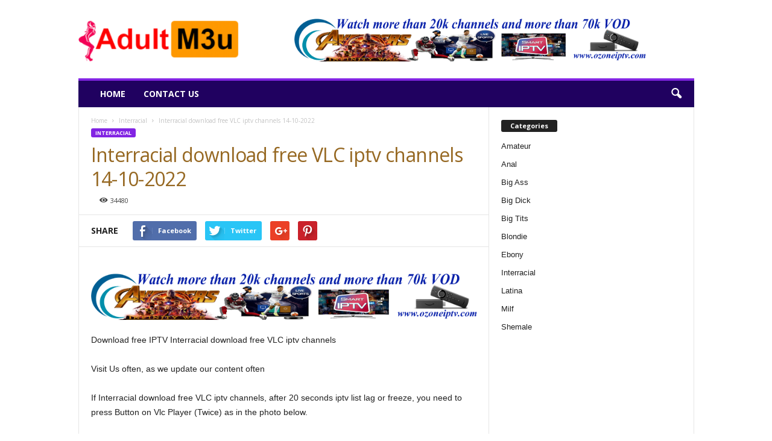

--- FILE ---
content_type: text/html; charset=UTF-8
request_url: https://adultm3u.com/interracial-download-free-vlc-iptv-channels-14-10-2022/
body_size: 14296
content:
<!doctype html >
<!--[if IE 8]>    <html class="ie8" lang="en-US"> <![endif]-->
<!--[if IE 9]>    <html class="ie9" lang="en-US"> <![endif]-->
<!--[if gt IE 8]><!--> <html lang="en-US"> <!--<![endif]-->
<head>
    <title>Interracial download free VLC iptv channels 14-10-2022 - Adult IPTV, Free Iptv, Adult M3u, Free Iptv Adult</title>
    <meta charset="UTF-8" />
    <meta name="viewport" content="width=device-width, initial-scale=1.0">
    <link rel="pingback" href="https://adultm3u.com/xmlrpc.php" />
    <meta name='robots' content='index, follow, max-image-preview:large, max-snippet:-1, max-video-preview:-1' />
<meta property="og:image" content="https://adultm3u.com/wp-content/uploads/2020/04/inter.jpg" /><link rel="icon" type="image/png" href="https://adultm3u.com/wp-content/uploads/2020/04/favico-117x300.png">
	<!-- This site is optimized with the Yoast SEO plugin v21.5 - https://yoast.com/wordpress/plugins/seo/ -->
	<link rel="canonical" href="https://adultm3u.com/interracial-download-free-vlc-iptv-channels-14-10-2022/" />
	<meta property="og:locale" content="en_US" />
	<meta property="og:type" content="article" />
	<meta property="og:title" content="Interracial download free VLC iptv channels 14-10-2022 - Adult IPTV, Free Iptv, Adult M3u, Free Iptv Adult" />
	<meta property="og:description" content="Download free IPTV Interracial download free VLC iptv channels Visit Us often, as we update our content often If Interracial download free VLC iptv channels, after 20 seconds iptv list lag or freeze, you need to press Button on Vlc Player (Twice) as in the photo below. Enjoy the Interracial download free VLC iptv channels [&hellip;]" />
	<meta property="og:url" content="https://adultm3u.com/interracial-download-free-vlc-iptv-channels-14-10-2022/" />
	<meta property="og:site_name" content="Adult IPTV, Free Iptv, Adult M3u, Free Iptv Adult" />
	<meta property="article:published_time" content="2022-10-14T12:07:09+00:00" />
	<meta property="og:image" content="https://adultm3u.com/wp-content/uploads/2020/04/inter.jpg" />
	<meta property="og:image:width" content="300" />
	<meta property="og:image:height" content="160" />
	<meta property="og:image:type" content="image/jpeg" />
	<meta name="author" content="trojnas" />
	<meta name="twitter:card" content="summary_large_image" />
	<meta name="twitter:label1" content="Written by" />
	<meta name="twitter:data1" content="trojnas" />
	<meta name="twitter:label2" content="Est. reading time" />
	<meta name="twitter:data2" content="1 minute" />
	<script type="application/ld+json" class="yoast-schema-graph">{"@context":"https://schema.org","@graph":[{"@type":"WebPage","@id":"https://adultm3u.com/interracial-download-free-vlc-iptv-channels-14-10-2022/","url":"https://adultm3u.com/interracial-download-free-vlc-iptv-channels-14-10-2022/","name":"Interracial download free VLC iptv channels 14-10-2022 - Adult IPTV, Free Iptv, Adult M3u, Free Iptv Adult","isPartOf":{"@id":"https://adultm3u.com/#website"},"primaryImageOfPage":{"@id":"https://adultm3u.com/interracial-download-free-vlc-iptv-channels-14-10-2022/#primaryimage"},"image":{"@id":"https://adultm3u.com/interracial-download-free-vlc-iptv-channels-14-10-2022/#primaryimage"},"thumbnailUrl":"https://adultm3u.com/wp-content/uploads/2020/04/inter.jpg","datePublished":"2022-10-14T12:07:09+00:00","dateModified":"2022-10-14T12:07:09+00:00","author":{"@id":"https://adultm3u.com/#/schema/person/86066c3959c5956526f2f7fffe355052"},"breadcrumb":{"@id":"https://adultm3u.com/interracial-download-free-vlc-iptv-channels-14-10-2022/#breadcrumb"},"inLanguage":"en-US","potentialAction":[{"@type":"ReadAction","target":["https://adultm3u.com/interracial-download-free-vlc-iptv-channels-14-10-2022/"]}]},{"@type":"ImageObject","inLanguage":"en-US","@id":"https://adultm3u.com/interracial-download-free-vlc-iptv-channels-14-10-2022/#primaryimage","url":"https://adultm3u.com/wp-content/uploads/2020/04/inter.jpg","contentUrl":"https://adultm3u.com/wp-content/uploads/2020/04/inter.jpg","width":300,"height":160},{"@type":"BreadcrumbList","@id":"https://adultm3u.com/interracial-download-free-vlc-iptv-channels-14-10-2022/#breadcrumb","itemListElement":[{"@type":"ListItem","position":1,"name":"Home","item":"https://adultm3u.com/"},{"@type":"ListItem","position":2,"name":"Interracial download free VLC iptv channels 14-10-2022"}]},{"@type":"WebSite","@id":"https://adultm3u.com/#website","url":"https://adultm3u.com/","name":"Adult IPTV, Free Iptv, Adult M3u, Free Iptv Adult","description":"Iptv Free","potentialAction":[{"@type":"SearchAction","target":{"@type":"EntryPoint","urlTemplate":"https://adultm3u.com/?s={search_term_string}"},"query-input":"required name=search_term_string"}],"inLanguage":"en-US"},{"@type":"Person","@id":"https://adultm3u.com/#/schema/person/86066c3959c5956526f2f7fffe355052","name":"trojnas","image":{"@type":"ImageObject","inLanguage":"en-US","@id":"https://adultm3u.com/#/schema/person/image/","url":"https://secure.gravatar.com/avatar/1ca7a3a5148224e232a9086a46c03e28?s=96&d=mm&r=g","contentUrl":"https://secure.gravatar.com/avatar/1ca7a3a5148224e232a9086a46c03e28?s=96&d=mm&r=g","caption":"trojnas"},"sameAs":["https://adultm3u.com"],"url":"https://adultm3u.com/author/trojnas/"}]}</script>
	<!-- / Yoast SEO plugin. -->


<link rel='dns-prefetch' href='//stats.wp.com' />
<link rel='dns-prefetch' href='//fonts.googleapis.com' />
<link rel='dns-prefetch' href='//c0.wp.com' />
<link rel="alternate" type="application/rss+xml" title="Adult IPTV, Free Iptv, Adult M3u, Free Iptv Adult &raquo; Feed" href="https://adultm3u.com/feed/" />
<link rel="alternate" type="application/rss+xml" title="Adult IPTV, Free Iptv, Adult M3u, Free Iptv Adult &raquo; Comments Feed" href="https://adultm3u.com/comments/feed/" />
<link rel="alternate" type="application/rss+xml" title="Adult IPTV, Free Iptv, Adult M3u, Free Iptv Adult &raquo; Interracial download free VLC iptv channels 14-10-2022 Comments Feed" href="https://adultm3u.com/interracial-download-free-vlc-iptv-channels-14-10-2022/feed/" />
<script type="text/javascript">
/* <![CDATA[ */
window._wpemojiSettings = {"baseUrl":"https:\/\/s.w.org\/images\/core\/emoji\/14.0.0\/72x72\/","ext":".png","svgUrl":"https:\/\/s.w.org\/images\/core\/emoji\/14.0.0\/svg\/","svgExt":".svg","source":{"concatemoji":"https:\/\/adultm3u.com\/wp-includes\/js\/wp-emoji-release.min.js?ver=6.4.7"}};
/*! This file is auto-generated */
!function(i,n){var o,s,e;function c(e){try{var t={supportTests:e,timestamp:(new Date).valueOf()};sessionStorage.setItem(o,JSON.stringify(t))}catch(e){}}function p(e,t,n){e.clearRect(0,0,e.canvas.width,e.canvas.height),e.fillText(t,0,0);var t=new Uint32Array(e.getImageData(0,0,e.canvas.width,e.canvas.height).data),r=(e.clearRect(0,0,e.canvas.width,e.canvas.height),e.fillText(n,0,0),new Uint32Array(e.getImageData(0,0,e.canvas.width,e.canvas.height).data));return t.every(function(e,t){return e===r[t]})}function u(e,t,n){switch(t){case"flag":return n(e,"\ud83c\udff3\ufe0f\u200d\u26a7\ufe0f","\ud83c\udff3\ufe0f\u200b\u26a7\ufe0f")?!1:!n(e,"\ud83c\uddfa\ud83c\uddf3","\ud83c\uddfa\u200b\ud83c\uddf3")&&!n(e,"\ud83c\udff4\udb40\udc67\udb40\udc62\udb40\udc65\udb40\udc6e\udb40\udc67\udb40\udc7f","\ud83c\udff4\u200b\udb40\udc67\u200b\udb40\udc62\u200b\udb40\udc65\u200b\udb40\udc6e\u200b\udb40\udc67\u200b\udb40\udc7f");case"emoji":return!n(e,"\ud83e\udef1\ud83c\udffb\u200d\ud83e\udef2\ud83c\udfff","\ud83e\udef1\ud83c\udffb\u200b\ud83e\udef2\ud83c\udfff")}return!1}function f(e,t,n){var r="undefined"!=typeof WorkerGlobalScope&&self instanceof WorkerGlobalScope?new OffscreenCanvas(300,150):i.createElement("canvas"),a=r.getContext("2d",{willReadFrequently:!0}),o=(a.textBaseline="top",a.font="600 32px Arial",{});return e.forEach(function(e){o[e]=t(a,e,n)}),o}function t(e){var t=i.createElement("script");t.src=e,t.defer=!0,i.head.appendChild(t)}"undefined"!=typeof Promise&&(o="wpEmojiSettingsSupports",s=["flag","emoji"],n.supports={everything:!0,everythingExceptFlag:!0},e=new Promise(function(e){i.addEventListener("DOMContentLoaded",e,{once:!0})}),new Promise(function(t){var n=function(){try{var e=JSON.parse(sessionStorage.getItem(o));if("object"==typeof e&&"number"==typeof e.timestamp&&(new Date).valueOf()<e.timestamp+604800&&"object"==typeof e.supportTests)return e.supportTests}catch(e){}return null}();if(!n){if("undefined"!=typeof Worker&&"undefined"!=typeof OffscreenCanvas&&"undefined"!=typeof URL&&URL.createObjectURL&&"undefined"!=typeof Blob)try{var e="postMessage("+f.toString()+"("+[JSON.stringify(s),u.toString(),p.toString()].join(",")+"));",r=new Blob([e],{type:"text/javascript"}),a=new Worker(URL.createObjectURL(r),{name:"wpTestEmojiSupports"});return void(a.onmessage=function(e){c(n=e.data),a.terminate(),t(n)})}catch(e){}c(n=f(s,u,p))}t(n)}).then(function(e){for(var t in e)n.supports[t]=e[t],n.supports.everything=n.supports.everything&&n.supports[t],"flag"!==t&&(n.supports.everythingExceptFlag=n.supports.everythingExceptFlag&&n.supports[t]);n.supports.everythingExceptFlag=n.supports.everythingExceptFlag&&!n.supports.flag,n.DOMReady=!1,n.readyCallback=function(){n.DOMReady=!0}}).then(function(){return e}).then(function(){var e;n.supports.everything||(n.readyCallback(),(e=n.source||{}).concatemoji?t(e.concatemoji):e.wpemoji&&e.twemoji&&(t(e.twemoji),t(e.wpemoji)))}))}((window,document),window._wpemojiSettings);
/* ]]> */
</script>
<style id='wp-emoji-styles-inline-css' type='text/css'>

	img.wp-smiley, img.emoji {
		display: inline !important;
		border: none !important;
		box-shadow: none !important;
		height: 1em !important;
		width: 1em !important;
		margin: 0 0.07em !important;
		vertical-align: -0.1em !important;
		background: none !important;
		padding: 0 !important;
	}
</style>
<link rel='stylesheet' id='wp-block-library-css' href='https://c0.wp.com/c/6.4.7/wp-includes/css/dist/block-library/style.min.css' type='text/css' media='all' />
<style id='wp-block-library-inline-css' type='text/css'>
.has-text-align-justify{text-align:justify;}
</style>
<link rel='stylesheet' id='mediaelement-css' href='https://c0.wp.com/c/6.4.7/wp-includes/js/mediaelement/mediaelementplayer-legacy.min.css' type='text/css' media='all' />
<link rel='stylesheet' id='wp-mediaelement-css' href='https://c0.wp.com/c/6.4.7/wp-includes/js/mediaelement/wp-mediaelement.min.css' type='text/css' media='all' />
<style id='classic-theme-styles-inline-css' type='text/css'>
/*! This file is auto-generated */
.wp-block-button__link{color:#fff;background-color:#32373c;border-radius:9999px;box-shadow:none;text-decoration:none;padding:calc(.667em + 2px) calc(1.333em + 2px);font-size:1.125em}.wp-block-file__button{background:#32373c;color:#fff;text-decoration:none}
</style>
<style id='global-styles-inline-css' type='text/css'>
body{--wp--preset--color--black: #000000;--wp--preset--color--cyan-bluish-gray: #abb8c3;--wp--preset--color--white: #ffffff;--wp--preset--color--pale-pink: #f78da7;--wp--preset--color--vivid-red: #cf2e2e;--wp--preset--color--luminous-vivid-orange: #ff6900;--wp--preset--color--luminous-vivid-amber: #fcb900;--wp--preset--color--light-green-cyan: #7bdcb5;--wp--preset--color--vivid-green-cyan: #00d084;--wp--preset--color--pale-cyan-blue: #8ed1fc;--wp--preset--color--vivid-cyan-blue: #0693e3;--wp--preset--color--vivid-purple: #9b51e0;--wp--preset--gradient--vivid-cyan-blue-to-vivid-purple: linear-gradient(135deg,rgba(6,147,227,1) 0%,rgb(155,81,224) 100%);--wp--preset--gradient--light-green-cyan-to-vivid-green-cyan: linear-gradient(135deg,rgb(122,220,180) 0%,rgb(0,208,130) 100%);--wp--preset--gradient--luminous-vivid-amber-to-luminous-vivid-orange: linear-gradient(135deg,rgba(252,185,0,1) 0%,rgba(255,105,0,1) 100%);--wp--preset--gradient--luminous-vivid-orange-to-vivid-red: linear-gradient(135deg,rgba(255,105,0,1) 0%,rgb(207,46,46) 100%);--wp--preset--gradient--very-light-gray-to-cyan-bluish-gray: linear-gradient(135deg,rgb(238,238,238) 0%,rgb(169,184,195) 100%);--wp--preset--gradient--cool-to-warm-spectrum: linear-gradient(135deg,rgb(74,234,220) 0%,rgb(151,120,209) 20%,rgb(207,42,186) 40%,rgb(238,44,130) 60%,rgb(251,105,98) 80%,rgb(254,248,76) 100%);--wp--preset--gradient--blush-light-purple: linear-gradient(135deg,rgb(255,206,236) 0%,rgb(152,150,240) 100%);--wp--preset--gradient--blush-bordeaux: linear-gradient(135deg,rgb(254,205,165) 0%,rgb(254,45,45) 50%,rgb(107,0,62) 100%);--wp--preset--gradient--luminous-dusk: linear-gradient(135deg,rgb(255,203,112) 0%,rgb(199,81,192) 50%,rgb(65,88,208) 100%);--wp--preset--gradient--pale-ocean: linear-gradient(135deg,rgb(255,245,203) 0%,rgb(182,227,212) 50%,rgb(51,167,181) 100%);--wp--preset--gradient--electric-grass: linear-gradient(135deg,rgb(202,248,128) 0%,rgb(113,206,126) 100%);--wp--preset--gradient--midnight: linear-gradient(135deg,rgb(2,3,129) 0%,rgb(40,116,252) 100%);--wp--preset--font-size--small: 13px;--wp--preset--font-size--medium: 20px;--wp--preset--font-size--large: 36px;--wp--preset--font-size--x-large: 42px;--wp--preset--spacing--20: 0.44rem;--wp--preset--spacing--30: 0.67rem;--wp--preset--spacing--40: 1rem;--wp--preset--spacing--50: 1.5rem;--wp--preset--spacing--60: 2.25rem;--wp--preset--spacing--70: 3.38rem;--wp--preset--spacing--80: 5.06rem;--wp--preset--shadow--natural: 6px 6px 9px rgba(0, 0, 0, 0.2);--wp--preset--shadow--deep: 12px 12px 50px rgba(0, 0, 0, 0.4);--wp--preset--shadow--sharp: 6px 6px 0px rgba(0, 0, 0, 0.2);--wp--preset--shadow--outlined: 6px 6px 0px -3px rgba(255, 255, 255, 1), 6px 6px rgba(0, 0, 0, 1);--wp--preset--shadow--crisp: 6px 6px 0px rgba(0, 0, 0, 1);}:where(.is-layout-flex){gap: 0.5em;}:where(.is-layout-grid){gap: 0.5em;}body .is-layout-flow > .alignleft{float: left;margin-inline-start: 0;margin-inline-end: 2em;}body .is-layout-flow > .alignright{float: right;margin-inline-start: 2em;margin-inline-end: 0;}body .is-layout-flow > .aligncenter{margin-left: auto !important;margin-right: auto !important;}body .is-layout-constrained > .alignleft{float: left;margin-inline-start: 0;margin-inline-end: 2em;}body .is-layout-constrained > .alignright{float: right;margin-inline-start: 2em;margin-inline-end: 0;}body .is-layout-constrained > .aligncenter{margin-left: auto !important;margin-right: auto !important;}body .is-layout-constrained > :where(:not(.alignleft):not(.alignright):not(.alignfull)){max-width: var(--wp--style--global--content-size);margin-left: auto !important;margin-right: auto !important;}body .is-layout-constrained > .alignwide{max-width: var(--wp--style--global--wide-size);}body .is-layout-flex{display: flex;}body .is-layout-flex{flex-wrap: wrap;align-items: center;}body .is-layout-flex > *{margin: 0;}body .is-layout-grid{display: grid;}body .is-layout-grid > *{margin: 0;}:where(.wp-block-columns.is-layout-flex){gap: 2em;}:where(.wp-block-columns.is-layout-grid){gap: 2em;}:where(.wp-block-post-template.is-layout-flex){gap: 1.25em;}:where(.wp-block-post-template.is-layout-grid){gap: 1.25em;}.has-black-color{color: var(--wp--preset--color--black) !important;}.has-cyan-bluish-gray-color{color: var(--wp--preset--color--cyan-bluish-gray) !important;}.has-white-color{color: var(--wp--preset--color--white) !important;}.has-pale-pink-color{color: var(--wp--preset--color--pale-pink) !important;}.has-vivid-red-color{color: var(--wp--preset--color--vivid-red) !important;}.has-luminous-vivid-orange-color{color: var(--wp--preset--color--luminous-vivid-orange) !important;}.has-luminous-vivid-amber-color{color: var(--wp--preset--color--luminous-vivid-amber) !important;}.has-light-green-cyan-color{color: var(--wp--preset--color--light-green-cyan) !important;}.has-vivid-green-cyan-color{color: var(--wp--preset--color--vivid-green-cyan) !important;}.has-pale-cyan-blue-color{color: var(--wp--preset--color--pale-cyan-blue) !important;}.has-vivid-cyan-blue-color{color: var(--wp--preset--color--vivid-cyan-blue) !important;}.has-vivid-purple-color{color: var(--wp--preset--color--vivid-purple) !important;}.has-black-background-color{background-color: var(--wp--preset--color--black) !important;}.has-cyan-bluish-gray-background-color{background-color: var(--wp--preset--color--cyan-bluish-gray) !important;}.has-white-background-color{background-color: var(--wp--preset--color--white) !important;}.has-pale-pink-background-color{background-color: var(--wp--preset--color--pale-pink) !important;}.has-vivid-red-background-color{background-color: var(--wp--preset--color--vivid-red) !important;}.has-luminous-vivid-orange-background-color{background-color: var(--wp--preset--color--luminous-vivid-orange) !important;}.has-luminous-vivid-amber-background-color{background-color: var(--wp--preset--color--luminous-vivid-amber) !important;}.has-light-green-cyan-background-color{background-color: var(--wp--preset--color--light-green-cyan) !important;}.has-vivid-green-cyan-background-color{background-color: var(--wp--preset--color--vivid-green-cyan) !important;}.has-pale-cyan-blue-background-color{background-color: var(--wp--preset--color--pale-cyan-blue) !important;}.has-vivid-cyan-blue-background-color{background-color: var(--wp--preset--color--vivid-cyan-blue) !important;}.has-vivid-purple-background-color{background-color: var(--wp--preset--color--vivid-purple) !important;}.has-black-border-color{border-color: var(--wp--preset--color--black) !important;}.has-cyan-bluish-gray-border-color{border-color: var(--wp--preset--color--cyan-bluish-gray) !important;}.has-white-border-color{border-color: var(--wp--preset--color--white) !important;}.has-pale-pink-border-color{border-color: var(--wp--preset--color--pale-pink) !important;}.has-vivid-red-border-color{border-color: var(--wp--preset--color--vivid-red) !important;}.has-luminous-vivid-orange-border-color{border-color: var(--wp--preset--color--luminous-vivid-orange) !important;}.has-luminous-vivid-amber-border-color{border-color: var(--wp--preset--color--luminous-vivid-amber) !important;}.has-light-green-cyan-border-color{border-color: var(--wp--preset--color--light-green-cyan) !important;}.has-vivid-green-cyan-border-color{border-color: var(--wp--preset--color--vivid-green-cyan) !important;}.has-pale-cyan-blue-border-color{border-color: var(--wp--preset--color--pale-cyan-blue) !important;}.has-vivid-cyan-blue-border-color{border-color: var(--wp--preset--color--vivid-cyan-blue) !important;}.has-vivid-purple-border-color{border-color: var(--wp--preset--color--vivid-purple) !important;}.has-vivid-cyan-blue-to-vivid-purple-gradient-background{background: var(--wp--preset--gradient--vivid-cyan-blue-to-vivid-purple) !important;}.has-light-green-cyan-to-vivid-green-cyan-gradient-background{background: var(--wp--preset--gradient--light-green-cyan-to-vivid-green-cyan) !important;}.has-luminous-vivid-amber-to-luminous-vivid-orange-gradient-background{background: var(--wp--preset--gradient--luminous-vivid-amber-to-luminous-vivid-orange) !important;}.has-luminous-vivid-orange-to-vivid-red-gradient-background{background: var(--wp--preset--gradient--luminous-vivid-orange-to-vivid-red) !important;}.has-very-light-gray-to-cyan-bluish-gray-gradient-background{background: var(--wp--preset--gradient--very-light-gray-to-cyan-bluish-gray) !important;}.has-cool-to-warm-spectrum-gradient-background{background: var(--wp--preset--gradient--cool-to-warm-spectrum) !important;}.has-blush-light-purple-gradient-background{background: var(--wp--preset--gradient--blush-light-purple) !important;}.has-blush-bordeaux-gradient-background{background: var(--wp--preset--gradient--blush-bordeaux) !important;}.has-luminous-dusk-gradient-background{background: var(--wp--preset--gradient--luminous-dusk) !important;}.has-pale-ocean-gradient-background{background: var(--wp--preset--gradient--pale-ocean) !important;}.has-electric-grass-gradient-background{background: var(--wp--preset--gradient--electric-grass) !important;}.has-midnight-gradient-background{background: var(--wp--preset--gradient--midnight) !important;}.has-small-font-size{font-size: var(--wp--preset--font-size--small) !important;}.has-medium-font-size{font-size: var(--wp--preset--font-size--medium) !important;}.has-large-font-size{font-size: var(--wp--preset--font-size--large) !important;}.has-x-large-font-size{font-size: var(--wp--preset--font-size--x-large) !important;}
.wp-block-navigation a:where(:not(.wp-element-button)){color: inherit;}
:where(.wp-block-post-template.is-layout-flex){gap: 1.25em;}:where(.wp-block-post-template.is-layout-grid){gap: 1.25em;}
:where(.wp-block-columns.is-layout-flex){gap: 2em;}:where(.wp-block-columns.is-layout-grid){gap: 2em;}
.wp-block-pullquote{font-size: 1.5em;line-height: 1.6;}
</style>
<link rel='stylesheet' id='google-fonts-style-css' href='https://fonts.googleapis.com/css?family=Open+Sans%3A300%2C400%2C600%2C700%7CRoboto+Condensed%3A300%2C300italic%2C400%2C400italic%2C700%2C700italic&#038;ver=4.0' type='text/css' media='all' />
<link rel='stylesheet' id='td-theme-css' href='https://adultm3u.com/wp-content/themes/Newsmag/style.css?ver=4.0' type='text/css' media='all' />
<link rel='stylesheet' id='jetpack_css-css' href='https://c0.wp.com/p/jetpack/12.8.2/css/jetpack.css' type='text/css' media='all' />
<script type="text/javascript" src="https://c0.wp.com/c/6.4.7/wp-includes/js/jquery/jquery.min.js" id="jquery-core-js"></script>
<script type="text/javascript" src="https://c0.wp.com/c/6.4.7/wp-includes/js/jquery/jquery-migrate.min.js" id="jquery-migrate-js"></script>
<link rel="https://api.w.org/" href="https://adultm3u.com/wp-json/" /><link rel="alternate" type="application/json" href="https://adultm3u.com/wp-json/wp/v2/posts/857" /><link rel="EditURI" type="application/rsd+xml" title="RSD" href="https://adultm3u.com/xmlrpc.php?rsd" />
<link rel='shortlink' href='https://adultm3u.com/?p=857' />
<link rel="alternate" type="application/json+oembed" href="https://adultm3u.com/wp-json/oembed/1.0/embed?url=https%3A%2F%2Fadultm3u.com%2Finterracial-download-free-vlc-iptv-channels-14-10-2022%2F" />
<link rel="alternate" type="text/xml+oembed" href="https://adultm3u.com/wp-json/oembed/1.0/embed?url=https%3A%2F%2Fadultm3u.com%2Finterracial-download-free-vlc-iptv-channels-14-10-2022%2F&#038;format=xml" />
	<style>img#wpstats{display:none}</style>
		<!--[if lt IE 9]><script src="https://html5shim.googlecode.com/svn/trunk/html5.js"></script><![endif]-->
    
<!-- JS generated by theme -->

<script>
    
    

	    var tdBlocksArray = []; //here we store all the items for the current page

	    //td_block class - each ajax block uses a object of this class for requests
	    function tdBlock() {
		    this.id = '';
		    this.block_type = 1; //block type id (1-234 etc)
		    this.atts = '';
		    this.td_column_number = '';
		    this.td_current_page = 1; //
		    this.post_count = 0; //from wp
		    this.found_posts = 0; //from wp
		    this.max_num_pages = 0; //from wp
		    this.td_filter_value = ''; //current live filter value
		    this.is_ajax_running = false;
		    this.td_user_action = ''; // load more or infinite loader (used by the animation)
		    this.header_color = '';
		    this.ajax_pagination_infinite_stop = ''; //show load more at page x
	    }


        // td_js_generator - mini detector
        (function(){
            var htmlTag = document.getElementsByTagName("html")[0];

            if ( navigator.userAgent.indexOf("MSIE 10.0") > -1 ) {
                htmlTag.className += ' ie10';
            }

            if ( !!navigator.userAgent.match(/Trident.*rv\:11\./) ) {
                htmlTag.className += ' ie11';
            }

            if ( /(iPad|iPhone|iPod)/g.test(navigator.userAgent) ) {
                htmlTag.className += ' td-md-is-ios';
            }

            var user_agent = navigator.userAgent.toLowerCase();
            if ( user_agent.indexOf("android") > -1 ) {
                htmlTag.className += ' td-md-is-android';
            }

            if ( -1 !== navigator.userAgent.indexOf('Mac OS X')  ) {
                htmlTag.className += ' td-md-is-os-x';
            }

            if ( /chrom(e|ium)/.test(navigator.userAgent.toLowerCase()) ) {
               htmlTag.className += ' td-md-is-chrome';
            }

            if ( -1 !== navigator.userAgent.indexOf('Firefox') ) {
                htmlTag.className += ' td-md-is-firefox';
            }

            if ( -1 !== navigator.userAgent.indexOf('Safari') && -1 === navigator.userAgent.indexOf('Chrome') ) {
                htmlTag.className += ' td-md-is-safari';
            }

            if( -1 !== navigator.userAgent.indexOf('IEMobile') ){
                htmlTag.className += ' td-md-is-iemobile';
            }

        })();




        var tdLocalCache = {};

        ( function () {
            "use strict";

            tdLocalCache = {
                data: {},
                remove: function (resource_id) {
                    delete tdLocalCache.data[resource_id];
                },
                exist: function (resource_id) {
                    return tdLocalCache.data.hasOwnProperty(resource_id) && tdLocalCache.data[resource_id] !== null;
                },
                get: function (resource_id) {
                    return tdLocalCache.data[resource_id];
                },
                set: function (resource_id, cachedData) {
                    tdLocalCache.remove(resource_id);
                    tdLocalCache.data[resource_id] = cachedData;
                }
            };
        })();

    
    
var td_viewport_interval_list=[{"limitBottom":767,"sidebarWidth":251},{"limitBottom":1023,"sidebarWidth":339}];
var td_animation_stack_effect="type0";
var tds_animation_stack=true;
var td_animation_stack_specific_selectors=".entry-thumb, img";
var td_animation_stack_general_selectors=".td-animation-stack img, .post img";
var td_ajax_url="https:\/\/adultm3u.com\/wp-admin\/admin-ajax.php?td_theme_name=Newsmag&v=4.0";
var td_get_template_directory_uri="https:\/\/adultm3u.com\/wp-content\/themes\/Newsmag";
var tds_snap_menu="";
var tds_logo_on_sticky="show";
var tds_header_style="";
var td_please_wait="Please wait...";
var td_email_user_pass_incorrect="User or password incorrect!";
var td_email_user_incorrect="Email or username incorrect!";
var td_email_incorrect="Email incorrect!";
var tds_more_articles_on_post_enable="";
var tds_more_articles_on_post_time_to_wait="";
var tds_more_articles_on_post_pages_distance_from_top=0;
var tds_theme_color_site_wide="#8224e3";
var tds_smart_sidebar="";
var tdThemeName="Newsmag";
var td_magnific_popup_translation_tPrev="Previous (Left arrow key)";
var td_magnific_popup_translation_tNext="Next (Right arrow key)";
var td_magnific_popup_translation_tCounter="%curr% of %total%";
var td_magnific_popup_translation_ajax_tError="The content from %url% could not be loaded.";
var td_magnific_popup_translation_image_tError="The image #%curr% could not be loaded.";
var td_ad_background_click_link="";
var td_ad_background_click_target="";
</script>


<!-- Header style compiled by theme -->

<style>
    
.td-header-border:before,
    .td-trending-now-title,
    .td_block_mega_menu .td_mega_menu_sub_cats .cur-sub-cat,
    .td-post-category:hover,
    .td-header-style-2 .td-header-sp-logo,
    .td-next-prev-wrap a:hover i,
    .page-nav .current,
    .widget_calendar tfoot a:hover,
    .td-footer-container .widget_search .wpb_button:hover,
    .td-scroll-up-visible,
    .dropcap,
    .td-category a,
    input[type="submit"]:hover,
    .td-post-small-box a:hover,
    .td-404-sub-sub-title a:hover,
    .td-rating-bar-wrap div,
    .td_top_authors .td-active .td-author-post-count,
    .td_top_authors .td-active .td-author-comments-count,
    .td_smart_list_3 .td-sml3-top-controls i:hover,
    .td_smart_list_3 .td-sml3-bottom-controls i:hover,
    .td_wrapper_video_playlist .td_video_controls_playlist_wrapper,
    .td-read-more a:hover,
    .td-login-wrap .btn,
    .td_display_err,
    .td-header-style-6 .td-top-menu-full,
    #bbpress-forums button:hover,
    #bbpress-forums .bbp-pagination .current,
    .bbp_widget_login .button:hover,
    .header-search-wrap .td-drop-down-search .btn:hover,
    .td-post-text-content .more-link-wrap:hover a,
    #buddypress div.item-list-tabs ul li > a span,
    #buddypress div.item-list-tabs ul li > a:hover span,
    #buddypress input[type=submit]:hover,
    #buddypress a.button:hover span,
    #buddypress div.item-list-tabs ul li.selected a span,
    #buddypress div.item-list-tabs ul li.current a span,
    #buddypress input[type=submit]:focus,
    .td-grid-style-3 .td-big-grid-post .td-module-thumb a:last-child:before,
    .td-grid-style-4 .td-big-grid-post .td-module-thumb a:last-child:before,
    .td-grid-style-5 .td-big-grid-post .td-module-thumb:after,
    .td_category_template_2 .td-category-siblings .td-category a:hover,
    .td-weather-week:before,
    .td-weather-information:before,
     .td_3D_btn,
    .td_shadow_btn,
    .td_default_btn,
    .td_square_btn, 
    .td_outlined_btn:hover {
        background-color: #8224e3;
    }

    @media (max-width: 767px) {
        .td-category a.td-current-sub-category {
            background-color: #8224e3;
        }
    }

    .woocommerce .onsale,
    .woocommerce .woocommerce a.button:hover,
    .woocommerce-page .woocommerce .button:hover,
    .single-product .product .summary .cart .button:hover,
    .woocommerce .woocommerce .product a.button:hover,
    .woocommerce .product a.button:hover,
    .woocommerce .product #respond input#submit:hover,
    .woocommerce .checkout input#place_order:hover,
    .woocommerce .woocommerce.widget .button:hover,
    .woocommerce .woocommerce-message .button:hover,
    .woocommerce .woocommerce-error .button:hover,
    .woocommerce .woocommerce-info .button:hover,
    .woocommerce.widget .ui-slider .ui-slider-handle,
    .vc_btn-black:hover,
	.wpb_btn-black:hover,
	.item-list-tabs .feed:hover a,
	.td-smart-list-button:hover {
    	background-color: #8224e3 !important;
    }

    .td-header-sp-top-menu .top-header-menu > .current-menu-item > a,
    .td-header-sp-top-menu .top-header-menu > .current-menu-ancestor > a,
    .td-header-sp-top-menu .top-header-menu > .current-category-ancestor > a,
    .td-header-sp-top-menu .top-header-menu > li > a:hover,
    .td-header-sp-top-menu .top-header-menu > .sfHover > a,
    .top-header-menu ul .current-menu-item > a,
    .top-header-menu ul .current-menu-ancestor > a,
    .top-header-menu ul .current-category-ancestor > a,
    .top-header-menu ul li > a:hover,
    .top-header-menu ul .sfHover > a,
    .sf-menu ul .td-menu-item > a:hover,
    .sf-menu ul .sfHover > a,
    .sf-menu ul .current-menu-ancestor > a,
    .sf-menu ul .current-category-ancestor > a,
    .sf-menu ul .current-menu-item > a,
    .td_module_wrap:hover .entry-title a,
    .td_mod_mega_menu:hover .entry-title a,
    .footer-email-wrap a,
    .widget a:hover,
    .td-footer-container .widget_calendar #today,
    .td-category-pulldown-filter a.td-pulldown-category-filter-link:hover,
    .td-load-more-wrap a:hover,
    .td-post-next-prev-content a:hover,
    .td-author-name a:hover,
    .td-author-url a:hover,
    .td_mod_related_posts:hover .entry-title a,
    .td-search-query,
    .header-search-wrap .td-drop-down-search .result-msg a:hover,
    .td_top_authors .td-active .td-authors-name a,
    .post blockquote p,
    .td-post-content blockquote p,
    .page blockquote p,
    .comment-list cite a:hover,
    .comment-list cite:hover,
    .comment-list .comment-reply-link:hover,
    a,
    .white-menu #td-header-menu .sf-menu > li > a:hover,
    .white-menu #td-header-menu .sf-menu > .current-menu-ancestor > a,
    .white-menu #td-header-menu .sf-menu > .current-menu-item > a,
    .td_quote_on_blocks,
    #bbpress-forums .bbp-forum-freshness a:hover,
    #bbpress-forums .bbp-topic-freshness a:hover,
    #bbpress-forums .bbp-forums-list li a:hover,
    #bbpress-forums .bbp-forum-title:hover,
    #bbpress-forums .bbp-topic-permalink:hover,
    #bbpress-forums .bbp-topic-started-by a:hover,
    #bbpress-forums .bbp-topic-started-in a:hover,
    #bbpress-forums .bbp-body .super-sticky li.bbp-topic-title .bbp-topic-permalink,
    #bbpress-forums .bbp-body .sticky li.bbp-topic-title .bbp-topic-permalink,
    #bbpress-forums #subscription-toggle a:hover,
    #bbpress-forums #favorite-toggle a:hover,
    .woocommerce-account .woocommerce-MyAccount-navigation a:hover,
    .widget_display_replies .bbp-author-name,
    .widget_display_topics .bbp-author-name,
    .archive .widget_archive .current,
    .archive .widget_archive .current a,
    .td-subcategory-header .td-category-siblings .td-subcat-dropdown a.td-current-sub-category,
    .td-subcategory-header .td-category-siblings .td-subcat-dropdown a:hover,
    .td-pulldown-filter-display-option:hover,
    .td-pulldown-filter-display-option .td-pulldown-filter-link:hover,
    .td_normal_slide .td-wrapper-pulldown-filter .td-pulldown-filter-list a:hover,
    #buddypress ul.item-list li div.item-title a:hover,
    .td_block_13 .td-pulldown-filter-list a:hover,
    .td_smart_list_8 .td-smart-list-dropdown-wrap .td-smart-list-button:hover,
    .td_smart_list_8 .td-smart-list-dropdown-wrap .td-smart-list-button:hover i,
    .td-sub-footer-container a:hover,
    .td-instagram-user a,
     .td_outlined_btn {
        color: #8224e3;
    }

    .td-mega-menu .wpb_content_element li a:hover,
    .td_login_tab_focus {
        color: #8224e3 !important;
    }

    .td-next-prev-wrap a:hover i,
    .page-nav .current,
    .widget_tag_cloud a:hover,
    .post .td_quote_box,
    .page .td_quote_box,
    .td-login-panel-title,
    #bbpress-forums .bbp-pagination .current,
    .td_category_template_2 .td-category-siblings .td-category a:hover,
    .page-template-page-pagebuilder-latest .td-instagram-user,
     .td_outlined_btn {
        border-color: #8224e3;
    }

    .td_wrapper_video_playlist .td_video_currently_playing:after,
    .item-list-tabs .feed:hover {
        border-color: #8224e3 !important;
    }


    
    .td-header-main-menu {
        background-color: #200160;
    }

    
    .td-header-border:before {
        background-color: #8224e3;
    }

    
    .post header h1 {
    	color: #966822;
    }
</style>

<!-- Global site tag (gtag.js) - Google Analytics -->
<script async src="https://www.googletagmanager.com/gtag/js?id=UA-124228706-2"></script>
<script>
  window.dataLayer = window.dataLayer || [];
  function gtag(){dataLayer.push(arguments);}
  gtag('js', new Date());

  gtag('config', 'UA-124228706-2');
</script><script type="application/ld+json">
                        {
                            "@context": "http://schema.org",
                            "@type": "BreadcrumbList",
                            "itemListElement": [{
                            "@type": "ListItem",
                            "position": 1,
                                "item": {
                                "@type": "WebSite",
                                "@id": "https://adultm3u.com/",
                                "name": "Home"                                               
                            }
                        },{
                            "@type": "ListItem",
                            "position": 2,
                                "item": {
                                "@type": "WebPage",
                                "@id": "https://adultm3u.com/category/interracial/",
                                "name": "Interracial"
                            }
                        },{
                            "@type": "ListItem",
                            "position": 3,
                                "item": {
                                "@type": "WebPage",
                                "@id": "https://adultm3u.com/interracial-download-free-vlc-iptv-channels-14-10-2022/",
                                "name": "Interracial download free VLC iptv channels 14-10-2022"                                
                            }
                        }    ]
                        }
                       </script></head>

<body class="post-template-default single single-post postid-857 single-format-standard interracial-download-free-vlc-iptv-channels-14-10-2022 global-block-template-1 td-animation-stack-type0 td-full-layout" itemscope="itemscope" itemtype="https://schema.org/WebPage">

        <div class="td-scroll-up"><i class="td-icon-menu-up"></i></div>

    <div class="td-menu-background"></div>
<div id="td-mobile-nav">
    <div class="td-mobile-container">
        <!-- mobile menu top section -->
        <div class="td-menu-socials-wrap">
            <!-- socials -->
            <div class="td-menu-socials">
                            </div>
            <!-- close button -->
            <div class="td-mobile-close">
                <a href="#"><i class="td-icon-close-mobile"></i></a>
            </div>
        </div>

        <!-- login section -->
        
        <!-- menu section -->
        <div class="td-mobile-content">
            <div class="menu-mymenu-container"><ul id="menu-mymenu" class="td-mobile-main-menu"><li id="menu-item-5" class="menu-item menu-item-type-custom menu-item-object-custom menu-item-home menu-item-first menu-item-5"><a href="https://adultm3u.com/">Home</a></li>
<li id="menu-item-11" class="menu-item menu-item-type-post_type menu-item-object-page menu-item-11"><a href="https://adultm3u.com/contact-us/">Contact Us</a></li>
</ul></div>        </div>
    </div>

    <!-- register/login section -->
    </div>    <div class="td-search-background"></div>
<div class="td-search-wrap-mob">
	<div class="td-drop-down-search" aria-labelledby="td-header-search-button">
		<form method="get" class="td-search-form" action="https://adultm3u.com/">
			<!-- close button -->
			<div class="td-search-close">
				<a href="#"><i class="td-icon-close-mobile"></i></a>
			</div>
			<div role="search" class="td-search-input">
				<span>Search</span>
				<input id="td-header-search-mob" type="text" value="" name="s" autocomplete="off" />
			</div>
		</form>
		<div id="td-aj-search-mob"></div>
	</div>
</div>

    <div id="td-outer-wrap">
    
        <div class="td-outer-container">
        
            <!--
Header style 1
-->

<div class="td-header-container td-header-wrap td-header-style-1">
    <div class="td-header-row td-header-top-menu">
        <!-- LOGIN MODAL -->
    </div>

    <div class="td-header-row td-header-header">
        <div class="td-header-sp-logo">
                        <a class="td-main-logo" href="https://adultm3u.com/">
                <img src="https://adultm3u.com/wp-content/uploads/2020/04/adult-300x95.png" alt=""/>
                <span class="td-visual-hidden">Adult IPTV, Free Iptv, Adult M3u, Free Iptv Adult</span>
            </a>
                </div>
        <div class="td-header-sp-rec">
            
<div class="td-header-ad-wrap  td-ad-m td-ad-tp td-ad-p">
    <div class="td-a-rec td-a-rec-id-header  td_uid_1_696eef2cdaa80_rand td_block_template_1"><a href="https://ozoneiptv.com" target="_blank" rel="dofollow"><img src="https://i.imgur.com/ARlXHul.png " height="10%" width="80%"/></a></div>

</div>        </div>
    </div>

    <div class="td-header-menu-wrap">
        <div class="td-header-row td-header-border td-header-main-menu">
            <div id="td-header-menu" role="navigation">
    <div id="td-top-mobile-toggle"><a href="#"><i class="td-icon-font td-icon-mobile"></i></a></div>
    <div class="td-main-menu-logo td-logo-in-header">
        		<a class="td-mobile-logo td-sticky-mobile" href="https://adultm3u.com/">
			<img src="https://adultm3u.com/wp-content/uploads/2020/04/adult-300x95.png" alt=""/>
		</a>
				<a class="td-header-logo td-sticky-mobile" href="https://adultm3u.com/">
			<img src="https://adultm3u.com/wp-content/uploads/2020/04/adult-300x95.png" alt=""/>
		</a>
		    </div>
    <div class="menu-mymenu-container"><ul id="menu-mymenu-1" class="sf-menu"><li class="menu-item menu-item-type-custom menu-item-object-custom menu-item-home menu-item-first td-menu-item td-normal-menu menu-item-5"><a href="https://adultm3u.com/">Home</a></li>
<li class="menu-item menu-item-type-post_type menu-item-object-page td-menu-item td-normal-menu menu-item-11"><a href="https://adultm3u.com/contact-us/">Contact Us</a></li>
</ul></div></div>

<div class="td-search-wrapper">
    <div id="td-top-search">
        <!-- Search -->
        <div class="header-search-wrap">
            <div class="dropdown header-search">
                <a id="td-header-search-button" href="#" role="button" class="dropdown-toggle " data-toggle="dropdown"><i class="td-icon-search"></i></a>
                <a id="td-header-search-button-mob" href="#" role="button" class="dropdown-toggle " data-toggle="dropdown"><i class="td-icon-search"></i></a>
            </div>
        </div>
    </div>
</div>

<div class="header-search-wrap">
	<div class="dropdown header-search">
		<div class="td-drop-down-search" aria-labelledby="td-header-search-button">
			<form method="get" class="td-search-form" action="https://adultm3u.com/">
				<div role="search" class="td-head-form-search-wrap">
					<input class="needsclick" id="td-header-search" type="text" value="" name="s" autocomplete="off" /><input class="wpb_button wpb_btn-inverse btn" type="submit" id="td-header-search-top" value="Search" />
				</div>
			</form>
			<div id="td-aj-search"></div>
		</div>
	</div>
</div>        </div>
    </div>
</div>
    <div class="td-container td-post-template-default">
        <div class="td-container-border">
            <div class="td-pb-row">
                                            <div class="td-pb-span8 td-main-content" role="main">
                                <div class="td-ss-main-content">
                                    

    <article id="post-857" class="post-857 post type-post status-publish format-standard has-post-thumbnail hentry category-interracial" itemscope itemtype="https://schema.org/Article">
        <div class="td-post-header td-pb-padding-side">
            <div class="entry-crumbs"><span><a title="" class="entry-crumb" href="https://adultm3u.com/">Home</a></span> <i class="td-icon-right td-bread-sep"></i> <span><a title="View all posts in Interracial" class="entry-crumb" href="https://adultm3u.com/category/interracial/">Interracial</a></span> <i class="td-icon-right td-bread-sep td-bred-no-url-last"></i> <span class="td-bred-no-url-last">Interracial download free VLC iptv channels 14-10-2022</span></div>
            <ul class="td-category"><li class="entry-category"><a  href="https://adultm3u.com/category/interracial/">Interracial</a></li></ul>
            <header>
                <h1 class="entry-title">Interracial download free VLC iptv channels 14-10-2022</h1>

                

                <div class="meta-info">

                                                            <div class="td-post-views"><i class="td-icon-views"></i><span class="td-nr-views-857">34480</span></div>                                    </div>
            </header>


        </div>

        <div class="td-post-sharing td-post-sharing-top td-pb-padding-side"><span class="td-post-share-title">SHARE</span>
				<div class="td-default-sharing ">
		            <a class="td-social-sharing-buttons td-social-facebook" href="https://www.facebook.com/sharer.php?u=https%3A%2F%2Fadultm3u.com%2Finterracial-download-free-vlc-iptv-channels-14-10-2022%2F" onclick="window.open(this.href, 'mywin','left=50,top=50,width=600,height=350,toolbar=0'); return false;"><div class="td-sp td-sp-facebook"></div><div class="td-social-but-text">Facebook</div></a>
		            <a class="td-social-sharing-buttons td-social-twitter" href="https://twitter.com/intent/tweet?text=Interracial+download+free+VLC+iptv+channels+14-10-2022&url=https%3A%2F%2Fadultm3u.com%2Finterracial-download-free-vlc-iptv-channels-14-10-2022%2F&via=Adult+IPTV%2C+Free+Iptv%2C+Adult+M3u%2C+Free+Iptv+Adult"  ><div class="td-sp td-sp-twitter"></div><div class="td-social-but-text">Twitter</div></a>
		            <a class="td-social-sharing-buttons td-social-google" href="https://plus.google.com/share?url=https://adultm3u.com/interracial-download-free-vlc-iptv-channels-14-10-2022/" onclick="window.open(this.href, 'mywin','left=50,top=50,width=600,height=350,toolbar=0'); return false;"><div class="td-sp td-sp-googleplus"></div></a>
		            <a class="td-social-sharing-buttons td-social-pinterest" href="https://pinterest.com/pin/create/button/?url=https://adultm3u.com/interracial-download-free-vlc-iptv-channels-14-10-2022/&amp;media=https://adultm3u.com/wp-content/uploads/2020/04/inter.jpg" onclick="window.open(this.href, 'mywin','left=50,top=50,width=600,height=350,toolbar=0'); return false;"><div class="td-sp td-sp-pinterest"></div></a>
	                <a class="td-social-sharing-buttons td-social-whatsapp" href="whatsapp://send?text=Interracial+download+free+VLC+iptv+channels+14-10-2022%20-%20https%3A%2F%2Fadultm3u.com%2Finterracial-download-free-vlc-iptv-channels-14-10-2022%2F" ><div class="td-sp td-sp-whatsapp"></div></a>
	                <div class="clearfix"></div>
	            </div></div>

        <div class="td-post-content td-pb-padding-side">

        
        <div class="td-a-rec td-a-rec-id-content_top  td_uid_2_696eef2cdb4e5_rand td_block_template_1"><a href="http://ozoneiptv.com" target="_blank" rel="dofollow"><img src="https://i.imgur.com/ARlXHul.png" height="10%" width="80%"/></a></div><p>Download free IPTV Interracial download free VLC iptv channels</p>
<p>Visit Us often, as we update our content often</p>
<p>If Interracial download free VLC iptv channels, after 20 seconds iptv list lag or freeze, you need to press Button on Vlc Player (Twice) as in the photo below.</p>
<p><img decoding="async" class="aligncenter size-full wp-image-2607" src="https://adultm3u.com/wp-content/uploads/2020/04/images.png" alt="vlc loop" width="320" height="119" /></p>
<p>Enjoy the Interracial download free VLC iptv channels and thanks for visiting best free adult iptv website, Adultm3u.com</p>
<p><a href="https://ozoneiptv.com" rel="dofollow noopener" target="_blank">PREMIUM IPTV</a> <br />
<a href="https://adultm3u.com/dl/x-adultm3u-com-14-10-2022.m3u"><strong>Click here to Download Playlist</strong></a><br />
<a href="https://adultm3u.com/dl/x-adultm3u-com-07-03-2022-1.m3u"><strong>Click here to Download Playlist</strong></a><br />
<a href="https://adultm3u.com/dl/x-adultm3u-com-07-03-2022-2.m3u"><strong>Click here to Download Playlist</strong></a><br />
<a href="https://adultm3u.com/dl/x-adultm3u-com-07-03-2022-3.m3u"><strong>Click here to Download Playlist</strong></a><br />
<a href="https://adultm3u.com/dl/x-adultm3u-com-07-03-2022-4.m3u"><strong>Click here to Download Playlist</strong></a><br />
<a href="https://adultm3u.com/dl/x-adultm3u-com-07-03-2022-5.m3u"><strong>Click here to Download Playlist</strong></a><br />
<a href="https://adultm3u.com/dl/x-adultm3u-com-07-03-2022-6.m3u"><strong>Click here to Download Playlist</strong></a></p>
<p><strong>Copy &#038; Paste into the player, Lazy Iptv, Vlc or other iptv Apps</strong></p>
<pre>https://adultm3u.com/dl/x-adultm3u-com-14-10-2022.m3u</pre>
<pre>https://adultm3u.com/dl/x-adultm3u-com-07-03-2022-1.m3u</pre>
<pre>https://adultm3u.com/dl/x-adultm3u-com-07-03-2022-2.m3u</pre>
<pre>https://adultm3u.com/dl/x-adultm3u-com-07-03-2022-3.m3u</pre>
<pre>https://adultm3u.com/dl/x-adultm3u-com-07-03-2022-4.m3u</pre>
<pre>https://adultm3u.com/dl/x-adultm3u-com-07-03-2022-5.m3u</pre>
<pre>https://adultm3u.com/dl/x-adultm3u-com-07-03-2022-6.m3u</pre>
<div class="td-a-rec td-a-rec-id-content_bottom  td_uid_3_696eef2cdb513_rand td_block_template_1"><a href="http://ozoneiptv.com" target="_blank" rel="nofollow"><img src="https://i.imgur.com/ARlXHul.png" height="10%" width="80%"/></a></div>        </div>


        <footer>
                        
            <div class="td-post-source-tags td-pb-padding-side">
                                            </div>

            <div class="td-post-sharing td-post-sharing-bottom td-pb-padding-side"><span class="td-post-share-title">SHARE</span>
            <div class="td-default-sharing td-with-like">
	            <a class="td-social-sharing-buttons td-social-facebook" href="https://www.facebook.com/sharer.php?u=https%3A%2F%2Fadultm3u.com%2Finterracial-download-free-vlc-iptv-channels-14-10-2022%2F" onclick="window.open(this.href, 'mywin','left=50,top=50,width=600,height=350,toolbar=0'); return false;"><div class="td-sp td-sp-facebook"></div><div class="td-social-but-text">Facebook</div></a>
	            <a class="td-social-sharing-buttons td-social-twitter" href="https://twitter.com/intent/tweet?text=Interracial+download+free+VLC+iptv+channels+14-10-2022&url=https%3A%2F%2Fadultm3u.com%2Finterracial-download-free-vlc-iptv-channels-14-10-2022%2F&via=Adult+IPTV%2C+Free+Iptv%2C+Adult+M3u%2C+Free+Iptv+Adult"><div class="td-sp td-sp-twitter"></div><div class="td-social-but-text">Twitter</div></a>
	            <a class="td-social-sharing-buttons td-social-google" href="https://plus.google.com/share?url=https://adultm3u.com/interracial-download-free-vlc-iptv-channels-14-10-2022/" onclick="window.open(this.href, 'mywin','left=50,top=50,width=600,height=350,toolbar=0'); return false;"><div class="td-sp td-sp-googleplus"></div></a>
	            <a class="td-social-sharing-buttons td-social-pinterest" href="https://pinterest.com/pin/create/button/?url=https://adultm3u.com/interracial-download-free-vlc-iptv-channels-14-10-2022/&amp;media=https://adultm3u.com/wp-content/uploads/2020/04/inter.jpg" onclick="window.open(this.href, 'mywin','left=50,top=50,width=600,height=350,toolbar=0'); return false;"><div class="td-sp td-sp-pinterest"></div></a>
                <a class="td-social-sharing-buttons td-social-whatsapp" href="whatsapp://send?text=Interracial+download+free+VLC+iptv+channels+14-10-2022%20-%20https%3A%2F%2Fadultm3u.com%2Finterracial-download-free-vlc-iptv-channels-14-10-2022%2F" ><div class="td-sp td-sp-whatsapp"></div></a>
                <div class="clearfix"></div>
            </div><div class="td-classic-sharing"><ul><li class="td-classic-facebook"><iframe frameBorder="0" src="https://www.facebook.com/plugins/like.php?href=https://adultm3u.com/interracial-download-free-vlc-iptv-channels-14-10-2022/&amp;layout=button_count&amp;show_faces=false&amp;width=105&amp;action=like&amp;colorscheme=light&amp;height=21" style="border:none; overflow:hidden; width:105px; height:21px; background-color:transparent;"></iframe></li><li class="td-classic-twitter"><a href="https://twitter.com/share" class="twitter-share-button" data-url="https://adultm3u.com/interracial-download-free-vlc-iptv-channels-14-10-2022/" data-text="Interracial download free VLC iptv channels 14-10-2022" data-via="" data-lang="en">tweet</a> <script>!function(d,s,id){var js,fjs=d.getElementsByTagName(s)[0];if(!d.getElementById(id)){js=d.createElement(s);js.id=id;js.src="//platform.twitter.com/widgets.js";fjs.parentNode.insertBefore(js,fjs);}}(document,"script","twitter-wjs");</script></li></ul></div></div>            <div class="td-block-row td-post-next-prev"><div class="td-block-span6 td-post-prev-post"><div class="td-post-next-prev-content"><span>Previous article</span><a href="https://adultm3u.com/ebony-playlist-free-iptv-channels-urls-14-10-2022/">Ebony playlist free iptv channels urls 14-10-2022</a></div></div><div class="td-next-prev-separator"></div><div class="td-block-span6 td-post-next-post"><div class="td-post-next-prev-content"><span>Next article</span><a href="https://adultm3u.com/big-tits-download-channels-iptv-links-14-10-2022/">Big tits download channels iptv links 14-10-2022</a></div></div></div>            <div class="td-author-name vcard author" style="display: none"><span class="fn"><a href="https://adultm3u.com/author/trojnas/">trojnas</a></span></div>	        <span style="display: none;" itemprop="author" itemscope itemtype="https://schema.org/Person"><meta itemprop="name" content="trojnas"></span><meta itemprop="datePublished" content="2022-10-14T12:07:09+00:00"><meta itemprop="dateModified" content="2022-10-14T12:07:09+00:00"><meta itemscope itemprop="mainEntityOfPage" itemType="https://schema.org/WebPage" itemid="https://adultm3u.com/interracial-download-free-vlc-iptv-channels-14-10-2022/"/><span style="display: none;" itemprop="publisher" itemscope itemtype="https://schema.org/Organization"><span style="display: none;" itemprop="logo" itemscope itemtype="https://schema.org/ImageObject"><meta itemprop="url" content="https://adultm3u.com/wp-content/uploads/2020/04/adult-300x95.png"></span><meta itemprop="name" content="Adult IPTV, Free Iptv, Adult M3u, Free Iptv Adult"></span><meta itemprop="headline " content="Interracial download free VLC iptv channels 14-10-2022"><span style="display: none;" itemprop="image" itemscope itemtype="https://schema.org/ImageObject"><meta itemprop="url" content="https://adultm3u.com/wp-content/uploads/2020/04/inter.jpg"><meta itemprop="width" content="300"><meta itemprop="height" content="160"></span>        </footer>

    </article> <!-- /.post -->

    <script>var block_td_uid_4_696eef2cdbaed = new tdBlock();
block_td_uid_4_696eef2cdbaed.id = "td_uid_4_696eef2cdbaed";
block_td_uid_4_696eef2cdbaed.atts = '{"limit":3,"sort":"","post_ids":"","tag_slug":"","autors_id":"","installed_post_types":"","category_id":"","category_ids":"","custom_title":"","custom_url":"","show_child_cat":"","sub_cat_ajax":"","ajax_pagination":"next_prev","header_color":"","header_text_color":"","ajax_pagination_infinite_stop":"","td_column_number":3,"td_ajax_preloading":"","td_ajax_filter_type":"td_custom_related","td_ajax_filter_ids":"","td_filter_default_txt":"All","color_preset":"","border_top":"","class":"td_uid_4_696eef2cdbaed_rand","el_class":"","offset":"","css":"","tdc_css":"","tdc_css_class":"td_uid_4_696eef2cdbaed_rand","tdc_css_class_style":"td_uid_4_696eef2cdbaed_rand_style","live_filter":"cur_post_same_categories","live_filter_cur_post_id":857,"live_filter_cur_post_author":"1","block_template_id":""}';
block_td_uid_4_696eef2cdbaed.td_column_number = "3";
block_td_uid_4_696eef2cdbaed.block_type = "td_block_related_posts";
block_td_uid_4_696eef2cdbaed.post_count = "3";
block_td_uid_4_696eef2cdbaed.found_posts = "39";
block_td_uid_4_696eef2cdbaed.header_color = "";
block_td_uid_4_696eef2cdbaed.ajax_pagination_infinite_stop = "";
block_td_uid_4_696eef2cdbaed.max_num_pages = "13";
tdBlocksArray.push(block_td_uid_4_696eef2cdbaed);
</script><div class="td_block_wrap td_block_related_posts td_uid_4_696eef2cdbaed_rand td_with_ajax_pagination td-pb-border-top td_block_template_1"  data-td-block-uid="td_uid_4_696eef2cdbaed" ><h4 class="td-related-title"><a id="td_uid_5_696eef2cdd0a8" class="td-related-left td-cur-simple-item" data-td_filter_value="" data-td_block_id="td_uid_4_696eef2cdbaed" href="#">RELATED ARTICLES</a><a id="td_uid_6_696eef2cdd0aa" class="td-related-right" data-td_filter_value="td_related_more_from_author" data-td_block_id="td_uid_4_696eef2cdbaed" href="#">MORE FROM AUTHOR</a></h4><div id=td_uid_4_696eef2cdbaed class="td_block_inner">

	<div class="td-related-row">

	<div class="td-related-span4">

        <div class="td_module_related_posts td-animation-stack td-meta-info-hide td_mod_related_posts">
            <div class="td-module-image">
                <div class="td-module-thumb"><a href="https://adultm3u.com/iptv-interracial-mac-iptv-scanner-playlist-free-03-10-2023/" rel="bookmark" title="IPTV Interracial mac iptv scanner playlist free 03-10-2022"><img width="238" height="160" class="entry-thumb" src="https://adultm3u.com/wp-content/uploads/2020/04/inter-238x160.jpg" alt="" title="IPTV Interracial mac iptv scanner playlist free 03-10-2022"/></a></div>                            </div>
            <div class="item-details">
                <h3 class="entry-title td-module-title"><a href="https://adultm3u.com/iptv-interracial-mac-iptv-scanner-playlist-free-03-10-2023/" rel="bookmark" title="IPTV Interracial mac iptv scanner playlist free 03-10-2022">IPTV Interracial mac iptv scanner playlist free 03-10-2022</a></h3>            </div>
        </div>
        
	</div> <!-- ./td-related-span4 -->

	<div class="td-related-span4">

        <div class="td_module_related_posts td-animation-stack td-meta-info-hide td_mod_related_posts">
            <div class="td-module-image">
                <div class="td-module-thumb"><a href="https://adultm3u.com/iptv-interracial-adult-iptv-free-playlist-firestick-07-03-2022/" rel="bookmark" title="IPTV Interracial adult iptv free playlist Firestick 07-03-2022"><img width="238" height="160" class="entry-thumb" src="https://adultm3u.com/wp-content/uploads/2020/04/inter-238x160.jpg" alt="" title="IPTV Interracial adult iptv free playlist Firestick 07-03-2022"/></a></div>                            </div>
            <div class="item-details">
                <h3 class="entry-title td-module-title"><a href="https://adultm3u.com/iptv-interracial-adult-iptv-free-playlist-firestick-07-03-2022/" rel="bookmark" title="IPTV Interracial adult iptv free playlist Firestick 07-03-2022">IPTV Interracial adult iptv free playlist Firestick 07-03-2022</a></h3>            </div>
        </div>
        
	</div> <!-- ./td-related-span4 -->

	<div class="td-related-span4">

        <div class="td_module_related_posts td-animation-stack td-meta-info-hide td_mod_related_posts">
            <div class="td-module-image">
                <div class="td-module-thumb"><a href="https://adultm3u.com/interracial-free-download-full-iptv-links-09-08-2021/" rel="bookmark" title="Interracial free download full iptv links 09-08-2021"><img width="238" height="160" class="entry-thumb" src="https://adultm3u.com/wp-content/uploads/2020/04/inter-238x160.jpg" alt="" title="Interracial free download full iptv links 09-08-2021"/></a></div>                            </div>
            <div class="item-details">
                <h3 class="entry-title td-module-title"><a href="https://adultm3u.com/interracial-free-download-full-iptv-links-09-08-2021/" rel="bookmark" title="Interracial free download full iptv links 09-08-2021">Interracial free download full iptv links 09-08-2021</a></h3>            </div>
        </div>
        
	</div> <!-- ./td-related-span4 --></div><!--./row-fluid--></div><div class="td-next-prev-wrap"><a href="#" class="td-ajax-prev-page ajax-page-disabled" id="prev-page-td_uid_4_696eef2cdbaed" data-td_block_id="td_uid_4_696eef2cdbaed"><i class="td-icon-font td-icon-menu-left"></i></a><a href="#"  class="td-ajax-next-page" id="next-page-td_uid_4_696eef2cdbaed" data-td_block_id="td_uid_4_696eef2cdbaed"><i class="td-icon-font td-icon-menu-right"></i></a></div></div> <!-- ./block -->
                                </div>
                            </div>
                            <div class="td-pb-span4 td-main-sidebar" role="complementary">
                                <div class="td-ss-main-sidebar">
                                    <aside class="td_block_template_1 widget widget_categories"><h4 class="block-title"><span>Categories</span></h4>
			<ul>
					<li class="cat-item cat-item-4"><a href="https://adultm3u.com/category/amateur/">Amateur</a>
</li>
	<li class="cat-item cat-item-5"><a href="https://adultm3u.com/category/anal/">Anal</a>
</li>
	<li class="cat-item cat-item-6"><a href="https://adultm3u.com/category/big-ass/">Big Ass</a>
</li>
	<li class="cat-item cat-item-7"><a href="https://adultm3u.com/category/big-dick/">Big Dick</a>
</li>
	<li class="cat-item cat-item-8"><a href="https://adultm3u.com/category/big-tits/">Big Tits</a>
</li>
	<li class="cat-item cat-item-9"><a href="https://adultm3u.com/category/blondie/">Blondie</a>
</li>
	<li class="cat-item cat-item-10"><a href="https://adultm3u.com/category/ebony/">Ebony</a>
</li>
	<li class="cat-item cat-item-11"><a href="https://adultm3u.com/category/interracial/">Interracial</a>
</li>
	<li class="cat-item cat-item-12"><a href="https://adultm3u.com/category/latina/">Latina</a>
</li>
	<li class="cat-item cat-item-13"><a href="https://adultm3u.com/category/milf/">Milf</a>
</li>
	<li class="cat-item cat-item-14"><a href="https://adultm3u.com/category/shemale/">Shemale</a>
</li>
			</ul>

			</aside>                                </div>
                            </div>
                                    </div> <!-- /.td-pb-row -->
        </div>
    </div> <!-- /.td-container -->

    <!-- Instagram -->
    

    <!-- Footer -->
    

    <!-- Sub Footer -->
            <div class="td-sub-footer-container td-container td-container-border td-add-border">
            <div class="td-pb-row">
                <div class="td-pb-span8 td-sub-footer-menu">
                    <div class="td-pb-padding-side">
                                            </div>
                </div>

                <div class="td-pb-span4 td-sub-footer-copy">
                    <div class="td-pb-padding-side">
                        Copyright AdultM3u.com - 2020                    </div>
                </div>
            </div>
        </div>
        </div><!--close td-outer-container-->
</div><!--close td-outer-wrap-->



    <!--

        Theme: Newsmag by tagDiv.com 2017
        Version: 4.0 (rara)
        Deploy mode: deploy
        
        uid: 696eef2cde313
    -->

    <script type="text/javascript" src="https://adultm3u.com/wp-content/themes/Newsmag/js/tagdiv_theme.min.js?ver=4.0" id="td-site-min-js"></script>
<script type="text/javascript" src="https://c0.wp.com/c/6.4.7/wp-includes/js/comment-reply.min.js" id="comment-reply-js" async="async" data-wp-strategy="async"></script>
<script defer type="text/javascript" src="https://stats.wp.com/e-202604.js" id="jetpack-stats-js"></script>
<script type="text/javascript" id="jetpack-stats-js-after">
/* <![CDATA[ */
_stq = window._stq || [];
_stq.push([ "view", {v:'ext',blog:'176687701',post:'857',tz:'0',srv:'adultm3u.com',j:'1:12.8.2'} ]);
_stq.push([ "clickTrackerInit", "176687701", "857" ]);
/* ]]> */
</script>

<!-- JS generated by theme -->

<script>
    

	

		(function(){
			var html_jquery_obj = jQuery('html');

			if (html_jquery_obj.length && (html_jquery_obj.is('.ie8') || html_jquery_obj.is('.ie9'))) {

				var path = 'https://adultm3u.com/wp-content/themes/Newsmag/style.css';

				jQuery.get(path, function(data) {

					var str_split_separator = '#td_css_split_separator';
					var arr_splits = data.split(str_split_separator);
					var arr_length = arr_splits.length;

					if (arr_length > 1) {

						var dir_path = 'https://adultm3u.com/wp-content/themes/Newsmag';
						var splited_css = '';

						for (var i = 0; i < arr_length; i++) {
							if (i > 0) {
								arr_splits[i] = str_split_separator + ' ' + arr_splits[i];
							}
							//jQuery('head').append('<style>' + arr_splits[i] + '</style>');

							var formated_str = arr_splits[i].replace(/\surl\(\'(?!data\:)/gi, function regex_function(str) {
								return ' url(\'' + dir_path + '/' + str.replace(/url\(\'/gi, '').replace(/^\s+|\s+$/gm,'');
							});

							splited_css += "<style>" + formated_str + "</style>";
						}

						var td_theme_css = jQuery('link#td-theme-css');

						if (td_theme_css.length) {
							td_theme_css.after(splited_css);
						}
					}
				});
			}
		})();

	
	
</script>


<script defer src="https://static.cloudflareinsights.com/beacon.min.js/vcd15cbe7772f49c399c6a5babf22c1241717689176015" integrity="sha512-ZpsOmlRQV6y907TI0dKBHq9Md29nnaEIPlkf84rnaERnq6zvWvPUqr2ft8M1aS28oN72PdrCzSjY4U6VaAw1EQ==" data-cf-beacon='{"version":"2024.11.0","token":"623ff795269c40ca84c04053f21bac2c","r":1,"server_timing":{"name":{"cfCacheStatus":true,"cfEdge":true,"cfExtPri":true,"cfL4":true,"cfOrigin":true,"cfSpeedBrain":true},"location_startswith":null}}' crossorigin="anonymous"></script>
</body>
</html>